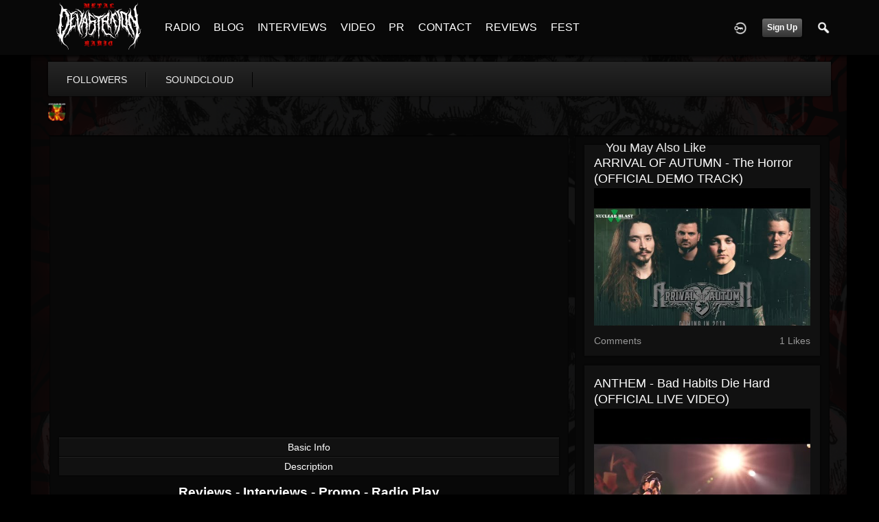

--- FILE ---
content_type: text/html; charset=utf-8
request_url: https://www.google.com/recaptcha/api2/aframe
body_size: 250
content:
<!DOCTYPE HTML><html><head><meta http-equiv="content-type" content="text/html; charset=UTF-8"></head><body><script nonce="m8dY6nubCNFQKRzFOq39og">/** Anti-fraud and anti-abuse applications only. See google.com/recaptcha */ try{var clients={'sodar':'https://pagead2.googlesyndication.com/pagead/sodar?'};window.addEventListener("message",function(a){try{if(a.source===window.parent){var b=JSON.parse(a.data);var c=clients[b['id']];if(c){var d=document.createElement('img');d.src=c+b['params']+'&rc='+(localStorage.getItem("rc::a")?sessionStorage.getItem("rc::b"):"");window.document.body.appendChild(d);sessionStorage.setItem("rc::e",parseInt(sessionStorage.getItem("rc::e")||0)+1);localStorage.setItem("rc::h",'1769032016324');}}}catch(b){}});window.parent.postMessage("_grecaptcha_ready", "*");}catch(b){}</script></body></html>

--- FILE ---
content_type: text/css;charset=UTF-8
request_url: https://metaldevastationradio.com/core/icon_css/20/white/?_v=1769014727
body_size: 1793
content:
.sprite_icon_white_20{display:inline-block;width:20px;height:20px;}
.sprite_icon_white_20_img{background:url('https://metaldevastationradio.com/core/icon_sprite/20/white/sprite.png?_v=1769014727') no-repeat top left; height:100%;width:100%;}
.sprite_icon_white_20_at{background-position:0 0}
.sprite_icon_white_20_timeline{background-position:-20px 0}
.sprite_icon_white_20_chat-close{background-position:-40px 0}
.sprite_icon_white_20_chat-contact{background-position:-60px 0}
.sprite_icon_white_20_chat-contract{background-position:-80px 0}
.sprite_icon_white_20_chat-down{background-position:-100px 0}
.sprite_icon_white_20_chat-expand{background-position:-120px 0}
.sprite_icon_white_20_chat-open{background-position:-140px 0}
.sprite_icon_white_20_chat-popout{background-position:-160px 0}
.sprite_icon_white_20_chat-send{background-position:-180px 0}
.sprite_icon_white_20_arrow-down{background-position:-200px 0}
.sprite_icon_white_20_arrow-left{background-position:-220px 0}
.sprite_icon_white_20_arrow-right{background-position:-240px 0}
.sprite_icon_white_20_arrow-up{background-position:-260px 0}
.sprite_icon_white_20_attach{background-position:-280px 0}
.sprite_icon_white_20_brush{background-position:-300px 0}
.sprite_icon_white_20_bundle{background-position:-320px 0}
.sprite_icon_white_20_camera{background-position:-340px 0}
.sprite_icon_white_20_cancel{background-position:-360px 0}
.sprite_icon_white_20_cart{background-position:-380px 0}
.sprite_icon_white_20_chart{background-position:-400px 0}
.sprite_icon_white_20_close{background-position:-420px 0}
.sprite_icon_white_20_dot-column{background-position:-440px 0}
.sprite_icon_white_20_download{background-position:-460px 0}
.sprite_icon_white_20_gear{background-position:-480px 0}
.sprite_icon_white_20_gears{background-position:-500px 0}
.sprite_icon_white_20_globe{background-position:-520px 0}
.sprite_icon_white_20_hand{background-position:-540px 0}
.sprite_icon_white_20_headphone{background-position:-560px 0}
.sprite_icon_white_20_key{background-position:-580px 0}
.sprite_icon_white_20_light{background-position:-600px 0}
.sprite_icon_white_20_lock{background-position:-620px 0}
.sprite_icon_white_20_male{background-position:-640px 0}
.sprite_icon_white_20_menu-btn{background-position:-660px 0}
.sprite_icon_white_20_menu-down{background-position:-680px 0}
.sprite_icon_white_20_menu-up{background-position:-700px 0}
.sprite_icon_white_20_music{background-position:-720px 0}
.sprite_icon_white_20_next{background-position:-740px 0}
.sprite_icon_white_20_ok{background-position:-760px 0}
.sprite_icon_white_20_pen{background-position:-780px 0}
.sprite_icon_white_20_pen2{background-position:-800px 0}
.sprite_icon_white_20_play{background-position:-820px 0}
.sprite_icon_white_20_plus{background-position:-840px 0}
.sprite_icon_white_20_pointer{background-position:-860px 0}
.sprite_icon_white_20_previous{background-position:-880px 0}
.sprite_icon_white_20_question{background-position:-900px 0}
.sprite_icon_white_20_quote{background-position:-920px 0}
.sprite_icon_white_20_record{background-position:-940px 0}
.sprite_icon_white_20_redo{background-position:-960px 0}
.sprite_icon_white_20_refresh{background-position:-980px 0}
.sprite_icon_white_20_ring{background-position:-1000px 0}
.sprite_icon_white_20_rss{background-position:-1020px 0}
.sprite_icon_white_20_search2{background-position:-1040px 0}
.sprite_icon_white_20_settings{background-position:-1060px 0}
.sprite_icon_white_20_site{background-position:-1080px 0}
.sprite_icon_white_20_star-empty{background-position:-1100px 0}
.sprite_icon_white_20_star2{background-position:-1120px 0}
.sprite_icon_white_20_star3{background-position:-1140px 0}
.sprite_icon_white_20_target{background-position:-1160px 0}
.sprite_icon_white_20_trash{background-position:-1180px 0}
.sprite_icon_white_20_undo{background-position:-1200px 0}
.sprite_icon_white_20_upload{background-position:-1220px 0}
.sprite_icon_white_20_wizard{background-position:-1240px 0}
.sprite_icon_white_20_payment-cart{background-position:-1260px 0}
.sprite_icon_white_20_sb_clone{background-position:-1280px 0}
.sprite_icon_white_20_smile{background-position:-1300px 0}
.sprite_icon_white_20_ticket-attachment-small{background-position:-1320px 0}
.sprite_icon_white_20_ticket-followup-small{background-position:-1340px 0}
.sprite_icon_white_20_ticket-followup{background-position:-1360px 0}
.sprite_icon_white_20_ticket-notes-small{background-position:-1380px 0}
.sprite_icon_white_20_ticket-seen-small{background-position:-1400px 0}
.sprite_icon_white_20_ticket-tracker-url-small{background-position:-1420px 0}
.sprite_icon_white_20_ticket-tracker-url{background-position:-1440px 0}
.sprite_icon_white_20_ticket-waiting-small{background-position:-1460px 0}
.sprite_icon_white_20_ticket-waiting{background-position:-1480px 0}
.sprite_icon_white_20_ticket-working{background-position:-1500px 0}
.sprite_icon_white_20_youtube{background-position:-1520px 0}
.sprite_icon_white_20_audio{background-position:-1540px 0}
.sprite_icon_white_20_bio{background-position:-1560px 0}
.sprite_icon_white_20_birthday{background-position:-1580px 0}
.sprite_icon_white_20_blog{background-position:-1600px 0}
.sprite_icon_white_20_calendar{background-position:-1620px 0}
.sprite_icon_white_20_camera2{background-position:-1640px 0}
.sprite_icon_white_20_clock{background-position:-1660px 0}
.sprite_icon_white_20_control{background-position:-1680px 0}
.sprite_icon_white_20_documentation{background-position:-1700px 0}
.sprite_icon_white_20_faq{background-position:-1720px 0}
.sprite_icon_white_20_follow{background-position:-1740px 0}
.sprite_icon_white_20_followers{background-position:-1760px 0}
.sprite_icon_white_20_forum{background-position:-1780px 0}
.sprite_icon_white_20_gallery{background-position:-1800px 0}
.sprite_icon_white_20_group{background-position:-1820px 0}
.sprite_icon_white_20_guestbook{background-position:-1840px 0}
.sprite_icon_white_20_heart{background-position:-1860px 0}
.sprite_icon_white_20_home{background-position:-1880px 0}
.sprite_icon_white_20_influence{background-position:-1900px 0}
.sprite_icon_white_20_info{background-position:-1920px 0}
.sprite_icon_white_20_link{background-position:-1940px 0}
.sprite_icon_white_20_location{background-position:-1960px 0}
.sprite_icon_white_20_mail{background-position:-1980px 0}
.sprite_icon_white_20_mention{background-position:-2000px 0}
.sprite_icon_white_20_menu{background-position:-2020px 0}
.sprite_icon_white_20_notifications{background-position:-2040px 0}
.sprite_icon_white_20_online{background-position:-2060px 0}
.sprite_icon_white_20_page{background-position:-2080px 0}
.sprite_icon_white_20_profile{background-position:-2100px 0}
.sprite_icon_white_20_search{background-position:-2120px 0}
.sprite_icon_white_20_star{background-position:-2140px 0}
.sprite_icon_white_20_stats{background-position:-2160px 0}
.sprite_icon_white_20_store{background-position:-2180px 0}
.sprite_icon_white_20_tag{background-position:-2200px 0}
.sprite_icon_white_20_trending{background-position:-2220px 0}
.sprite_icon_white_20_video{background-position:-2240px 0}

@media only screen and (-webkit-min-device-pixel-ratio: 2),
only screen and (-o-min-device-pixel-ratio: 3/2),
only screen and (min--moz-device-pixel-ratio: 2),
only screen and (min-device-pixel-ratio: 2),
only screen and (min-resolution: 192dpi),
only screen and (min-resolution: 2dppx) {
  .sprite_icon_white_20_img{background:url('https://metaldevastationradio.com/core/icon_sprite/40/white/sprite.png?_v=1769014727') no-repeat top left; height:100%;width:100%;}
  .sprite_icon_white_20_at{background-position:0 0;background-size:2260px 20px}
  .sprite_icon_white_20_timeline{background-position:-20px 0;background-size:2260px 20px}
  .sprite_icon_white_20_chat-close{background-position:-40px 0;background-size:2260px 20px}
  .sprite_icon_white_20_chat-contact{background-position:-60px 0;background-size:2260px 20px}
  .sprite_icon_white_20_chat-contract{background-position:-80px 0;background-size:2260px 20px}
  .sprite_icon_white_20_chat-down{background-position:-100px 0;background-size:2260px 20px}
  .sprite_icon_white_20_chat-expand{background-position:-120px 0;background-size:2260px 20px}
  .sprite_icon_white_20_chat-open{background-position:-140px 0;background-size:2260px 20px}
  .sprite_icon_white_20_chat-popout{background-position:-160px 0;background-size:2260px 20px}
  .sprite_icon_white_20_chat-send{background-position:-180px 0;background-size:2260px 20px}
  .sprite_icon_white_20_arrow-down{background-position:-200px 0;background-size:2260px 20px}
  .sprite_icon_white_20_arrow-left{background-position:-220px 0;background-size:2260px 20px}
  .sprite_icon_white_20_arrow-right{background-position:-240px 0;background-size:2260px 20px}
  .sprite_icon_white_20_arrow-up{background-position:-260px 0;background-size:2260px 20px}
  .sprite_icon_white_20_attach{background-position:-280px 0;background-size:2260px 20px}
  .sprite_icon_white_20_brush{background-position:-300px 0;background-size:2260px 20px}
  .sprite_icon_white_20_bundle{background-position:-320px 0;background-size:2260px 20px}
  .sprite_icon_white_20_camera{background-position:-340px 0;background-size:2260px 20px}
  .sprite_icon_white_20_cancel{background-position:-360px 0;background-size:2260px 20px}
  .sprite_icon_white_20_cart{background-position:-380px 0;background-size:2260px 20px}
  .sprite_icon_white_20_chart{background-position:-400px 0;background-size:2260px 20px}
  .sprite_icon_white_20_close{background-position:-420px 0;background-size:2260px 20px}
  .sprite_icon_white_20_dot-column{background-position:-440px 0;background-size:2260px 20px}
  .sprite_icon_white_20_download{background-position:-460px 0;background-size:2260px 20px}
  .sprite_icon_white_20_gear{background-position:-480px 0;background-size:2260px 20px}
  .sprite_icon_white_20_gears{background-position:-500px 0;background-size:2260px 20px}
  .sprite_icon_white_20_globe{background-position:-520px 0;background-size:2260px 20px}
  .sprite_icon_white_20_hand{background-position:-540px 0;background-size:2260px 20px}
  .sprite_icon_white_20_headphone{background-position:-560px 0;background-size:2260px 20px}
  .sprite_icon_white_20_key{background-position:-580px 0;background-size:2260px 20px}
  .sprite_icon_white_20_light{background-position:-600px 0;background-size:2260px 20px}
  .sprite_icon_white_20_lock{background-position:-620px 0;background-size:2260px 20px}
  .sprite_icon_white_20_male{background-position:-640px 0;background-size:2260px 20px}
  .sprite_icon_white_20_menu-btn{background-position:-660px 0;background-size:2260px 20px}
  .sprite_icon_white_20_menu-down{background-position:-680px 0;background-size:2260px 20px}
  .sprite_icon_white_20_menu-up{background-position:-700px 0;background-size:2260px 20px}
  .sprite_icon_white_20_music{background-position:-720px 0;background-size:2260px 20px}
  .sprite_icon_white_20_next{background-position:-740px 0;background-size:2260px 20px}
  .sprite_icon_white_20_ok{background-position:-760px 0;background-size:2260px 20px}
  .sprite_icon_white_20_pen{background-position:-780px 0;background-size:2260px 20px}
  .sprite_icon_white_20_pen2{background-position:-800px 0;background-size:2260px 20px}
  .sprite_icon_white_20_play{background-position:-820px 0;background-size:2260px 20px}
  .sprite_icon_white_20_plus{background-position:-840px 0;background-size:2260px 20px}
  .sprite_icon_white_20_pointer{background-position:-860px 0;background-size:2260px 20px}
  .sprite_icon_white_20_previous{background-position:-880px 0;background-size:2260px 20px}
  .sprite_icon_white_20_question{background-position:-900px 0;background-size:2260px 20px}
  .sprite_icon_white_20_quote{background-position:-920px 0;background-size:2260px 20px}
  .sprite_icon_white_20_record{background-position:-940px 0;background-size:2260px 20px}
  .sprite_icon_white_20_redo{background-position:-960px 0;background-size:2260px 20px}
  .sprite_icon_white_20_refresh{background-position:-980px 0;background-size:2260px 20px}
  .sprite_icon_white_20_ring{background-position:-1000px 0;background-size:2260px 20px}
  .sprite_icon_white_20_rss{background-position:-1020px 0;background-size:2260px 20px}
  .sprite_icon_white_20_search2{background-position:-1040px 0;background-size:2260px 20px}
  .sprite_icon_white_20_settings{background-position:-1060px 0;background-size:2260px 20px}
  .sprite_icon_white_20_site{background-position:-1080px 0;background-size:2260px 20px}
  .sprite_icon_white_20_star-empty{background-position:-1100px 0;background-size:2260px 20px}
  .sprite_icon_white_20_star2{background-position:-1120px 0;background-size:2260px 20px}
  .sprite_icon_white_20_star3{background-position:-1140px 0;background-size:2260px 20px}
  .sprite_icon_white_20_target{background-position:-1160px 0;background-size:2260px 20px}
  .sprite_icon_white_20_trash{background-position:-1180px 0;background-size:2260px 20px}
  .sprite_icon_white_20_undo{background-position:-1200px 0;background-size:2260px 20px}
  .sprite_icon_white_20_upload{background-position:-1220px 0;background-size:2260px 20px}
  .sprite_icon_white_20_wizard{background-position:-1240px 0;background-size:2260px 20px}
  .sprite_icon_white_20_payment-cart{background-position:-1260px 0;background-size:2260px 20px}
  .sprite_icon_white_20_sb_clone{background-position:-1280px 0;background-size:2260px 20px}
  .sprite_icon_white_20_smile{background-position:-1300px 0;background-size:2260px 20px}
  .sprite_icon_white_20_ticket-attachment-small{background-position:-1320px 0;background-size:2260px 20px}
  .sprite_icon_white_20_ticket-followup-small{background-position:-1340px 0;background-size:2260px 20px}
  .sprite_icon_white_20_ticket-followup{background-position:-1360px 0;background-size:2260px 20px}
  .sprite_icon_white_20_ticket-notes-small{background-position:-1380px 0;background-size:2260px 20px}
  .sprite_icon_white_20_ticket-seen-small{background-position:-1400px 0;background-size:2260px 20px}
  .sprite_icon_white_20_ticket-tracker-url-small{background-position:-1420px 0;background-size:2260px 20px}
  .sprite_icon_white_20_ticket-tracker-url{background-position:-1440px 0;background-size:2260px 20px}
  .sprite_icon_white_20_ticket-waiting-small{background-position:-1460px 0;background-size:2260px 20px}
  .sprite_icon_white_20_ticket-waiting{background-position:-1480px 0;background-size:2260px 20px}
  .sprite_icon_white_20_ticket-working{background-position:-1500px 0;background-size:2260px 20px}
  .sprite_icon_white_20_youtube{background-position:-1520px 0;background-size:2260px 20px}
  .sprite_icon_white_20_audio{background-position:-1540px 0;background-size:2260px 20px}
  .sprite_icon_white_20_bio{background-position:-1560px 0;background-size:2260px 20px}
  .sprite_icon_white_20_birthday{background-position:-1580px 0;background-size:2260px 20px}
  .sprite_icon_white_20_blog{background-position:-1600px 0;background-size:2260px 20px}
  .sprite_icon_white_20_calendar{background-position:-1620px 0;background-size:2260px 20px}
  .sprite_icon_white_20_camera2{background-position:-1640px 0;background-size:2260px 20px}
  .sprite_icon_white_20_clock{background-position:-1660px 0;background-size:2260px 20px}
  .sprite_icon_white_20_control{background-position:-1680px 0;background-size:2260px 20px}
  .sprite_icon_white_20_documentation{background-position:-1700px 0;background-size:2260px 20px}
  .sprite_icon_white_20_faq{background-position:-1720px 0;background-size:2260px 20px}
  .sprite_icon_white_20_follow{background-position:-1740px 0;background-size:2260px 20px}
  .sprite_icon_white_20_followers{background-position:-1760px 0;background-size:2260px 20px}
  .sprite_icon_white_20_forum{background-position:-1780px 0;background-size:2260px 20px}
  .sprite_icon_white_20_gallery{background-position:-1800px 0;background-size:2260px 20px}
  .sprite_icon_white_20_group{background-position:-1820px 0;background-size:2260px 20px}
  .sprite_icon_white_20_guestbook{background-position:-1840px 0;background-size:2260px 20px}
  .sprite_icon_white_20_heart{background-position:-1860px 0;background-size:2260px 20px}
  .sprite_icon_white_20_home{background-position:-1880px 0;background-size:2260px 20px}
  .sprite_icon_white_20_influence{background-position:-1900px 0;background-size:2260px 20px}
  .sprite_icon_white_20_info{background-position:-1920px 0;background-size:2260px 20px}
  .sprite_icon_white_20_link{background-position:-1940px 0;background-size:2260px 20px}
  .sprite_icon_white_20_location{background-position:-1960px 0;background-size:2260px 20px}
  .sprite_icon_white_20_mail{background-position:-1980px 0;background-size:2260px 20px}
  .sprite_icon_white_20_mention{background-position:-2000px 0;background-size:2260px 20px}
  .sprite_icon_white_20_menu{background-position:-2020px 0;background-size:2260px 20px}
  .sprite_icon_white_20_notifications{background-position:-2040px 0;background-size:2260px 20px}
  .sprite_icon_white_20_online{background-position:-2060px 0;background-size:2260px 20px}
  .sprite_icon_white_20_page{background-position:-2080px 0;background-size:2260px 20px}
  .sprite_icon_white_20_profile{background-position:-2100px 0;background-size:2260px 20px}
  .sprite_icon_white_20_search{background-position:-2120px 0;background-size:2260px 20px}
  .sprite_icon_white_20_star{background-position:-2140px 0;background-size:2260px 20px}
  .sprite_icon_white_20_stats{background-position:-2160px 0;background-size:2260px 20px}
  .sprite_icon_white_20_store{background-position:-2180px 0;background-size:2260px 20px}
  .sprite_icon_white_20_tag{background-position:-2200px 0;background-size:2260px 20px}
  .sprite_icon_white_20_trending{background-position:-2220px 0;background-size:2260px 20px}
  .sprite_icon_white_20_video{background-position:-2240px 0;background-size:2260px 20px}
}
